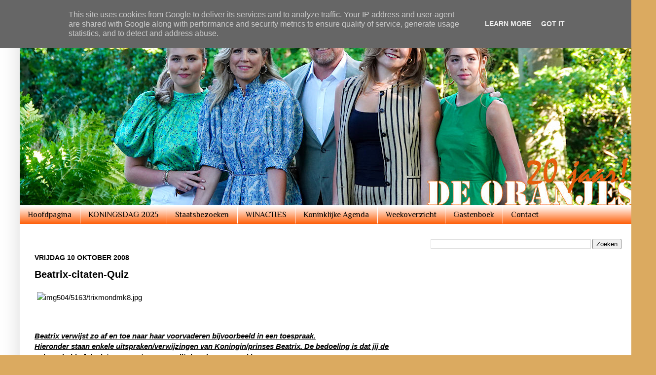

--- FILE ---
content_type: text/html; charset=UTF-8
request_url: https://www.deoranjes.nl/b/stats?style=BLACK_TRANSPARENT&timeRange=ALL_TIME&token=APq4FmAuT8foowsqvhRh-eHcGDi0oL3bmNZVSDNq-2nH0AQ6hmu4SfGjKPlDve6OLQDYrJtOlGuTW1XfmkkrVcmEBU0pk8MDPg
body_size: 45
content:
{"total":9385350,"sparklineOptions":{"backgroundColor":{"fillOpacity":0.1,"fill":"#000000"},"series":[{"areaOpacity":0.3,"color":"#202020"}]},"sparklineData":[[0,17],[1,92],[2,23],[3,37],[4,32],[5,46],[6,46],[7,53],[8,31],[9,35],[10,54],[11,32],[12,27],[13,19],[14,21],[15,30],[16,21],[17,32],[18,14],[19,17],[20,12],[21,17],[22,13],[23,42],[24,100],[25,31],[26,36],[27,33],[28,36],[29,12]],"nextTickMs":24489}

--- FILE ---
content_type: text/html; charset=utf-8
request_url: https://www.google.com/recaptcha/api2/aframe
body_size: 267
content:
<!DOCTYPE HTML><html><head><meta http-equiv="content-type" content="text/html; charset=UTF-8"></head><body><script nonce="AKKA3Wa_r4Cl0Zw0uB0pOA">/** Anti-fraud and anti-abuse applications only. See google.com/recaptcha */ try{var clients={'sodar':'https://pagead2.googlesyndication.com/pagead/sodar?'};window.addEventListener("message",function(a){try{if(a.source===window.parent){var b=JSON.parse(a.data);var c=clients[b['id']];if(c){var d=document.createElement('img');d.src=c+b['params']+'&rc='+(localStorage.getItem("rc::a")?sessionStorage.getItem("rc::b"):"");window.document.body.appendChild(d);sessionStorage.setItem("rc::e",parseInt(sessionStorage.getItem("rc::e")||0)+1);localStorage.setItem("rc::h",'1763447534526');}}}catch(b){}});window.parent.postMessage("_grecaptcha_ready", "*");}catch(b){}</script></body></html>